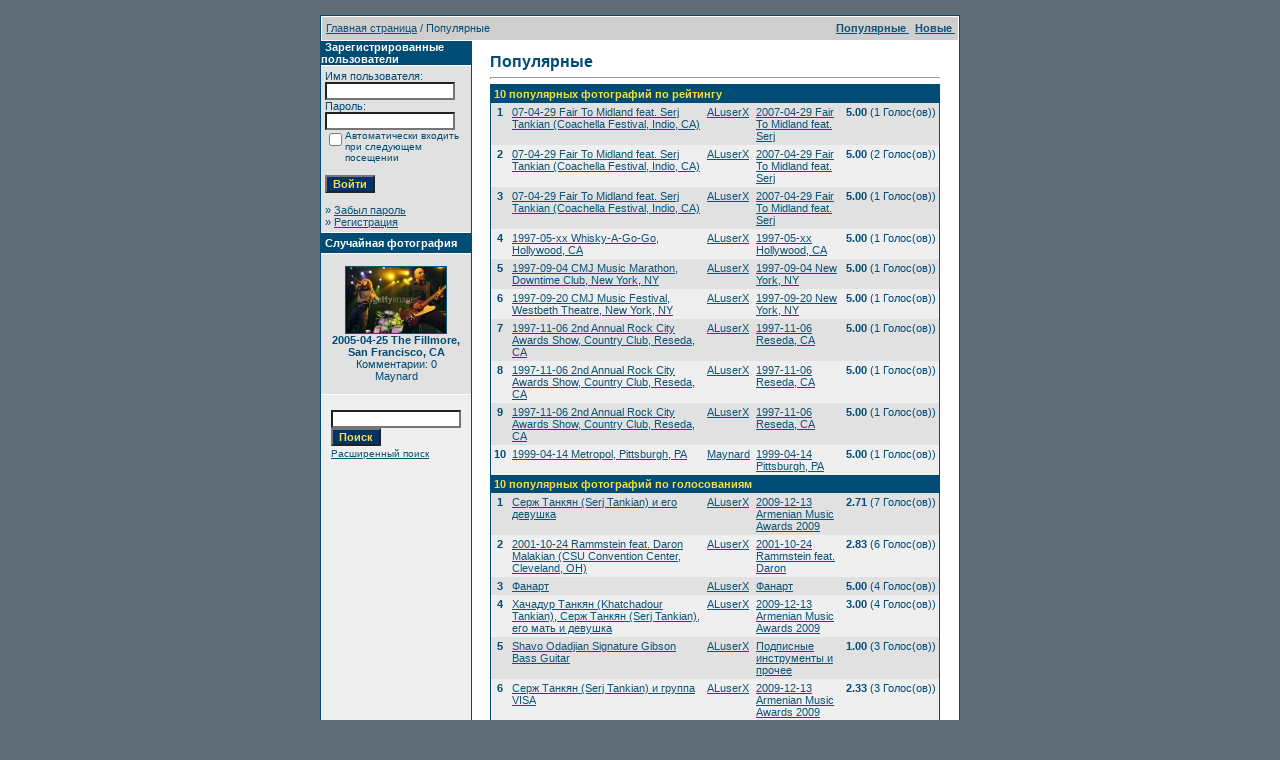

--- FILE ---
content_type: text/html
request_url: http://www.soad.msk.ru/gallery1/top.php?sessionid=r9q2mmdc8ph1aibn1rrf4krv94
body_size: 6392
content:
<!DOCTYPE HTML PUBLIC "-//W3C//DTD HTML 4.01 Transitional//EN">
<html dir="ltr">
<head>
<title>Галерея SoaDpage</title>
<meta http-equiv="content-type" content="text/html; charset=windows-1251">
<link rel="stylesheet" href="./templates/SoaDpage/style.css">
<script language="javascript" type="text/javascript">
<!--
  var captcha_reload_count = 0;
  var captcha_image_url = "./captcha.php?sessionid=43ks2phv0nmc01lscma6ug7i95";
  function new_captcha_image() {
    if (captcha_image_url.indexOf('?') == -1) {
      document.getElementById('captcha_image').src= captcha_image_url+'?c='+captcha_reload_count;
    }
    else {
      document.getElementById('captcha_image').src= captcha_image_url+'&c='+captcha_reload_count;
    }

    document.getElementById('captcha_input').value="";
    document.getElementById('captcha_input').focus();
    captcha_reload_count++;
  }

  function opendetailwindow() {
    window.open('','detailwindow','toolbar=no,scrollbars=yes,resizable=no,width=680,height=480');
  }

  function right(e) {
    if ((document.layers || (document.getElementById && !document.all)) && (e.which == 2 || e.which == 3)) {
      alert("© Copyright by Галерея SoaDpage");
      return false;
    }
    else if (event.button == 2 || event.button == 3) {
      alert("© Copyright by Галерея SoaDpage");
      return false;
    }
    return true;
  }

  if (document.layers){
    document.captureEvents(Event.MOUSEDOWN);
    document.onmousedown = right;
  }
  else if (document.all && !document.getElementById){
    document.onmousedown = right;
  }

  document.oncontextmenu = new Function("alert('© Copyright by Галерея SoaDpage');return false");

// -->
</script>
</head>
<body bgcolor="#5f6c76" text="#0F5475" link="#0F5475" vlink="#0F5475" alink="#0F5475" style="margin:0">
<font size="2">&nbsp;</font> 

<table width="640" border="0" cellspacing="0" cellpadding="0" align="center">

  

  <tr> 

    <td class="bordercolor"> 

      <table width="640" border="0" cellspacing="1" cellpadding="0">

        <tr> 

          <td class="tablebgcolor"> 

            <table width="638" border="0" cellspacing="1" cellpadding="0">

              <tr> 

                <td class="navbar" height="23"> 

                  <table width="636" border="0" cellspacing="0" cellpadding="0">

                    <tr> 

                      <td><IMG height=4 alt="" src="./templates/SoaDpage/images/spacer.gif" width=4 ><span class="clickstream"><a href="./index.php?sessionid=43ks2phv0nmc01lscma6ug7i95" class="clickstream">Главная страница</a>&nbsp;/&nbsp;Популярные </span></td>

                      <td align="right">

						<A href="./top.php?sessionid=43ks2phv0nmc01lscma6ug7i95"><b>Популярные </b></A>&nbsp;

						<A href="./search.php?search_new_images=1&amp;sessionid=43ks2phv0nmc01lscma6ug7i95"><b>Новые </b></A>&nbsp;

					  </td>

                    </tr>

                  </table>

                </td>

              </tr>

            </table>

            <table width="638" border="0" cellspacing="0" cellpadding="0">

              <tr> 

                <td width="150" class="row2" valign="top"> 

                  <table width="150" border="0" cellspacing="0" cellpadding="0">

                    <tr> 

                      <td class="head2" height="20"><img src="./templates/SoaDpage/images/spacer.gif" alt="" width="4" height="4" />Зарегистрированные пользователи</td>

                    </tr>

                    <tr> 

                      <td class="tablebgcolor"><img src="./templates/SoaDpage/images/spacer.gif" alt="" width="1" height="1" /></td>

                    </tr>

                    <tr> 

                      <td align="center" class="row1"><table width="100%" border="0" cellpadding="4" cellspacing="0">
  <tr> 
    <td valign="top" align="left"> 
      <form action="./login.php?sessionid=43ks2phv0nmc01lscma6ug7i95" method="post">
        Имя пользователя:<br />
        <input type="text" size="10" name="user_name" class="logininput" />
        <br />
        Пароль:<br />
        <input type="password" size="10" name="user_password" class="logininput" />
        <br />
        <table border="0" cellspacing="0" cellpadding="0">
          <tr valign="top"> 
            <td><input type="checkbox" name="auto_login" value="1" /></td>
            <td><span class="smalltext">Автоматически входить при следующем посещении</span></td>
          </tr>
        </table>
        <br />
		<input type="submit" value="Войти" class="button" />
      </form>
      &raquo; <a href="./member.php?action=lostpassword&amp;sessionid=43ks2phv0nmc01lscma6ug7i95">Забыл пароль</a><br />
	  &raquo; <a href="./register.php?sessionid=43ks2phv0nmc01lscma6ug7i95">Регистрация</a></td>
  </tr>
</table>
</td>

                    </tr>

                    <tr> 

                      <td class="tablebgcolor"><img src="./templates/SoaDpage/images/spacer.gif" alt="" width="1" height="1" /></td>

                    </tr>

                  </table>

                   

                  <table width="150" border="0" cellspacing="0" cellpadding="0">

                    <tr> 

                      <td class="head2" height="20"> <img src="./templates/SoaDpage/images/spacer.gif" alt="" width="4" height="4" />Случайная фотография</td>

                    </tr>

                    <tr> 

                      <td class="tablebgcolor"><img src="./templates/SoaDpage/images/spacer.gif" alt="" width="1" height="1" /></td>

                    </tr>

                    <tr> 

                      <td align="center" class="row1">

					    <br />

                        <a href="./details.php?image_id=2148&amp;sessionid=43ks2phv0nmc01lscma6ug7i95"><img src="./data/thumbnails/127/image.php-id1931f_image1.jpg" border="1" width="100" height="66" alt="2005-04-25 The Fillmore, San Francisco, CA" /></a><br /><b>2005-04-25 The Fillmore, San Francisco, CA</b><br />
Комментарии: 0<br />Maynard
						<br />

                        <br />

                      </td>

                    </tr>

                    <tr> 

                      <td class="tablebgcolor"><img src="./templates/SoaDpage/images/spacer.gif" alt="" width="1" height="1" /></td>

                    </tr>

                  </table>

                  <P></P>
  <P align="center">
                  <table>
				  <tr> 
				<td align="center" width="100%"> 
            <form method="post" action="./search.php?sessionid=43ks2phv0nmc01lscma6ug7i95">
              <table border="0" cellspacing="0" cellpadding="1">
                <tr> 
                  <td> 
                    <input type="text" name="search_keywords" size="15" class="searchinput" />
                  <br> 
                    <input type="submit" size="30" value="Поиск" class="button" name="submit" />
                  </td>
                </tr>
                <tr valign="top"> 
                  <td colspan="2"><a href="./search.php?sessionid=43ks2phv0nmc01lscma6ug7i95" class="smalltext">Расширенный поиск</a></td>
                </tr>
              </table>
            </form>
          </td></tr></table></P>

                </td>

                <td width="1" class="bordercolor" valign="top"><img src="./templates/SoaDpage/images/spacer.gif" alt="" width="1" height="1" /></td>

                <td width="18" valign="top"><img src="./templates/SoaDpage/images/spacer.gif" alt="" width="18" height="18" /></td>

                <td width="450" valign="top">

				  <br />

                  <span class="title">Популярные </span> 

                  <hr size="1" />

                  <table width="100%" border="0" cellspacing="0" cellpadding="1">

                    <tr> 

                      <td class="bordercolor"> 

                        <table width="100%" border="0" cellpadding="3" cellspacing="0">

                          <tr> 

                            <td class="head1" valign="top" colspan="5">10 популярных фотографий по рейтингу</td>

                          </tr>

                          <tr> 

                            <td valign="top" class="row1" align="center"><b>1</b></td>

                            <td valign="top" class="row1"><a href="./details.php?image_id=3238&amp;sessionid=43ks2phv0nmc01lscma6ug7i95">07-04-29 Fair To Midland feat. Serj Tankian (Coachella Festival, Indio, CA)</a></td>

                            <td valign="top" class="row1"><a href="./member.php?action=showprofile&amp;user_id=2&amp;sessionid=43ks2phv0nmc01lscma6ug7i95">ALuserX</a></td>

                            <td valign="top" class="row1"><a href="./categories.php?cat_id=162&amp;sessionid=43ks2phv0nmc01lscma6ug7i95">2007-04-29 Fair To Midland feat. Serj</a></td>

                            <td valign="top" class="row1" nowrap><b>5.00</b> (1 Голос(ов))</td>

                          </tr>

                          <tr> 

                            <td valign="top" class="row2" align="center"><b>2</b></td>

                            <td valign="top" class="row2"><a href="./details.php?image_id=3242&amp;sessionid=43ks2phv0nmc01lscma6ug7i95">07-04-29 Fair To Midland feat. Serj Tankian (Coachella Festival, Indio, CA)</a></td>

                            <td valign="top" class="row2"><a href="./member.php?action=showprofile&amp;user_id=2&amp;sessionid=43ks2phv0nmc01lscma6ug7i95">ALuserX</a></td>

                            <td valign="top" class="row2"><a href="./categories.php?cat_id=162&amp;sessionid=43ks2phv0nmc01lscma6ug7i95">2007-04-29 Fair To Midland feat. Serj</a></td>

                            <td valign="top" class="row2" nowrap><b>5.00</b> (2 Голос(ов))</td>

                          </tr>

                          <tr> 

                            <td valign="top" class="row1" align="center"><b>3</b></td>

                            <td valign="top" class="row1"><a href="./details.php?image_id=3234&amp;sessionid=43ks2phv0nmc01lscma6ug7i95">07-04-29 Fair To Midland feat. Serj Tankian (Coachella Festival, Indio, CA)</a></td>

                            <td valign="top" class="row1"><a href="./member.php?action=showprofile&amp;user_id=2&amp;sessionid=43ks2phv0nmc01lscma6ug7i95">ALuserX</a></td>

                            <td valign="top" class="row1"><a href="./categories.php?cat_id=162&amp;sessionid=43ks2phv0nmc01lscma6ug7i95">2007-04-29 Fair To Midland feat. Serj</a></td>

                            <td valign="top" class="row1" nowrap><b>5.00</b> (1 Голос(ов))</td>

                          </tr>

                          <tr> 

                            <td valign="top" class="row2" align="center"><b>4</b></td>

                            <td valign="top" class="row2"><a href="./details.php?image_id=940&amp;sessionid=43ks2phv0nmc01lscma6ug7i95">1997-05-xx Whisky-A-Go-Go, Hollywood, CA</a></td>

                            <td valign="top" class="row2"><a href="./member.php?action=showprofile&amp;user_id=2&amp;sessionid=43ks2phv0nmc01lscma6ug7i95">ALuserX</a></td>

                            <td valign="top" class="row2"><a href="./categories.php?cat_id=68&amp;sessionid=43ks2phv0nmc01lscma6ug7i95">1997-05-xx Hollywood, CA</a></td>

                            <td valign="top" class="row2" nowrap><b>5.00</b> (1 Голос(ов))</td>

                          </tr>

                          <tr> 

                            <td valign="top" class="row1" align="center"><b>5</b></td>

                            <td valign="top" class="row1"><a href="./details.php?image_id=941&amp;sessionid=43ks2phv0nmc01lscma6ug7i95">1997-09-04 CMJ Music Marathon, Downtime Club, New York, NY</a></td>

                            <td valign="top" class="row1"><a href="./member.php?action=showprofile&amp;user_id=2&amp;sessionid=43ks2phv0nmc01lscma6ug7i95">ALuserX</a></td>

                            <td valign="top" class="row1"><a href="./categories.php?cat_id=69&amp;sessionid=43ks2phv0nmc01lscma6ug7i95">1997-09-04 New York, NY</a></td>

                            <td valign="top" class="row1" nowrap><b>5.00</b> (1 Голос(ов))</td>

                          </tr>

                          <tr> 

                            <td valign="top" class="row2" align="center"><b>6</b></td>

                            <td valign="top" class="row2"><a href="./details.php?image_id=946&amp;sessionid=43ks2phv0nmc01lscma6ug7i95">1997-09-20 CMJ Music Festival, Westbeth Theatre, New York, NY</a></td>

                            <td valign="top" class="row2"><a href="./member.php?action=showprofile&amp;user_id=2&amp;sessionid=43ks2phv0nmc01lscma6ug7i95">ALuserX</a></td>

                            <td valign="top" class="row2"><a href="./categories.php?cat_id=70&amp;sessionid=43ks2phv0nmc01lscma6ug7i95">1997-09-20 New York, NY</a></td>

                            <td valign="top" class="row2" nowrap><b>5.00</b> (1 Голос(ов))</td>

                          </tr>

                          <tr> 

                            <td valign="top" class="row1" align="center"><b>7</b></td>

                            <td valign="top" class="row1"><a href="./details.php?image_id=948&amp;sessionid=43ks2phv0nmc01lscma6ug7i95">1997-11-06 2nd Annual Rock City Awards Show, Country Club, Reseda, CA</a></td>

                            <td valign="top" class="row1"><a href="./member.php?action=showprofile&amp;user_id=2&amp;sessionid=43ks2phv0nmc01lscma6ug7i95">ALuserX</a></td>

                            <td valign="top" class="row1"><a href="./categories.php?cat_id=76&amp;sessionid=43ks2phv0nmc01lscma6ug7i95">1997-11-06 Reseda, CA</a></td>

                            <td valign="top" class="row1" nowrap><b>5.00</b> (1 Голос(ов))</td>

                          </tr>

                          <tr> 

                            <td valign="top" class="row2" align="center"><b>8</b></td>

                            <td valign="top" class="row2"><a href="./details.php?image_id=949&amp;sessionid=43ks2phv0nmc01lscma6ug7i95">1997-11-06 2nd Annual Rock City Awards Show, Country Club, Reseda, CA</a></td>

                            <td valign="top" class="row2"><a href="./member.php?action=showprofile&amp;user_id=2&amp;sessionid=43ks2phv0nmc01lscma6ug7i95">ALuserX</a></td>

                            <td valign="top" class="row2"><a href="./categories.php?cat_id=76&amp;sessionid=43ks2phv0nmc01lscma6ug7i95">1997-11-06 Reseda, CA</a></td>

                            <td valign="top" class="row2" nowrap><b>5.00</b> (1 Голос(ов))</td>

                          </tr>

                          <tr> 

                            <td valign="top" class="row1" align="center"><b>9</b></td>

                            <td valign="top" class="row1"><a href="./details.php?image_id=947&amp;sessionid=43ks2phv0nmc01lscma6ug7i95">1997-11-06 2nd Annual Rock City Awards Show, Country Club, Reseda, CA</a></td>

                            <td valign="top" class="row1"><a href="./member.php?action=showprofile&amp;user_id=2&amp;sessionid=43ks2phv0nmc01lscma6ug7i95">ALuserX</a></td>

                            <td valign="top" class="row1"><a href="./categories.php?cat_id=76&amp;sessionid=43ks2phv0nmc01lscma6ug7i95">1997-11-06 Reseda, CA</a></td>

                            <td valign="top" class="row1" nowrap><b>5.00</b> (1 Голос(ов))</td>

                          </tr>

                          <tr> 

                            <td valign="top" class="row2" align="center"><b>10</b></td>

                            <td valign="top" class="row2"><a href="./details.php?image_id=732&amp;sessionid=43ks2phv0nmc01lscma6ug7i95">1999-04-14 Metropol, Pittsburgh, PA</a></td>

                            <td valign="top" class="row2"><a href="./member.php?action=showprofile&amp;user_id=1&amp;sessionid=43ks2phv0nmc01lscma6ug7i95">Maynard</a></td>

                            <td valign="top" class="row2"><a href="./categories.php?cat_id=23&amp;sessionid=43ks2phv0nmc01lscma6ug7i95">1999-04-14 Pittsburgh, PA</a></td>

                            <td valign="top" class="row2" nowrap><b>5.00</b> (1 Голос(ов))</td>

                          </tr>

                          <tr> 

                            <td class="head1" valign="top" colspan="5">10 популярных фотографий по голосованиям</td>

                          </tr>

                          <tr> 

                            <td valign="top" class="row1" align="center"><b>1</b></td>

                            <td valign="top" class="row1"><a href="./details.php?image_id=3697&amp;sessionid=43ks2phv0nmc01lscma6ug7i95">Серж Танкян (Serj Tankian) и его девушка</a></td>

                            <td valign="top" class="row1"><a href="./member.php?action=showprofile&amp;user_id=2&amp;sessionid=43ks2phv0nmc01lscma6ug7i95">ALuserX</a></td>

                            <td valign="top" class="row1"><a href="./categories.php?cat_id=176&amp;sessionid=43ks2phv0nmc01lscma6ug7i95">2009-12-13 Armenian Music Awards 2009</a></td>

                            <td valign="top" class="row1" nowrap><b>2.71</b> (7 Голос(ов))</td>

                          </tr>

                          <tr> 

                            <td valign="top" class="row2" align="center"><b>2</b></td>

                            <td valign="top" class="row2"><a href="./details.php?image_id=918&amp;sessionid=43ks2phv0nmc01lscma6ug7i95">2001-10-24 Rammstein feat. Daron Malakian (CSU Convention Center, Cleveland, OH)</a></td>

                            <td valign="top" class="row2"><a href="./member.php?action=showprofile&amp;user_id=2&amp;sessionid=43ks2phv0nmc01lscma6ug7i95">ALuserX</a></td>

                            <td valign="top" class="row2"><a href="./categories.php?cat_id=58&amp;sessionid=43ks2phv0nmc01lscma6ug7i95">2001-10-24 Rammstein feat. Daron</a></td>

                            <td valign="top" class="row2" nowrap><b>2.83</b> (6 Голос(ов))</td>

                          </tr>

                          <tr> 

                            <td valign="top" class="row1" align="center"><b>3</b></td>

                            <td valign="top" class="row1"><a href="./details.php?image_id=793&amp;sessionid=43ks2phv0nmc01lscma6ug7i95">Фанарт</a></td>

                            <td valign="top" class="row1"><a href="./member.php?action=showprofile&amp;user_id=2&amp;sessionid=43ks2phv0nmc01lscma6ug7i95">ALuserX</a></td>

                            <td valign="top" class="row1"><a href="./categories.php?cat_id=35&amp;sessionid=43ks2phv0nmc01lscma6ug7i95">Фанарт</a></td>

                            <td valign="top" class="row1" nowrap><b>5.00</b> (4 Голос(ов))</td>

                          </tr>

                          <tr> 

                            <td valign="top" class="row2" align="center"><b>4</b></td>

                            <td valign="top" class="row2"><a href="./details.php?image_id=3694&amp;sessionid=43ks2phv0nmc01lscma6ug7i95">Хачадур Танкян (Khatchadour Tankian), Серж Танкян (Serj Tankian), его мать и девушка</a></td>

                            <td valign="top" class="row2"><a href="./member.php?action=showprofile&amp;user_id=2&amp;sessionid=43ks2phv0nmc01lscma6ug7i95">ALuserX</a></td>

                            <td valign="top" class="row2"><a href="./categories.php?cat_id=176&amp;sessionid=43ks2phv0nmc01lscma6ug7i95">2009-12-13 Armenian Music Awards 2009</a></td>

                            <td valign="top" class="row2" nowrap><b>3.00</b> (4 Голос(ов))</td>

                          </tr>

                          <tr> 

                            <td valign="top" class="row1" align="center"><b>5</b></td>

                            <td valign="top" class="row1"><a href="./details.php?image_id=3868&amp;sessionid=43ks2phv0nmc01lscma6ug7i95">Shavo Odadjian Signature Gibson Bass Guitar</a></td>

                            <td valign="top" class="row1"><a href="./member.php?action=showprofile&amp;user_id=2&amp;sessionid=43ks2phv0nmc01lscma6ug7i95">ALuserX</a></td>

                            <td valign="top" class="row1"><a href="./categories.php?cat_id=191&amp;sessionid=43ks2phv0nmc01lscma6ug7i95">Подписные инструменты и прочее</a></td>

                            <td valign="top" class="row1" nowrap><b>1.00</b> (3 Голос(ов))</td>

                          </tr>

                          <tr> 

                            <td valign="top" class="row2" align="center"><b>6</b></td>

                            <td valign="top" class="row2"><a href="./details.php?image_id=3691&amp;sessionid=43ks2phv0nmc01lscma6ug7i95">Серж Танкян (Serj Tankian) и группа VISA</a></td>

                            <td valign="top" class="row2"><a href="./member.php?action=showprofile&amp;user_id=2&amp;sessionid=43ks2phv0nmc01lscma6ug7i95">ALuserX</a></td>

                            <td valign="top" class="row2"><a href="./categories.php?cat_id=176&amp;sessionid=43ks2phv0nmc01lscma6ug7i95">2009-12-13 Armenian Music Awards 2009</a></td>

                            <td valign="top" class="row2" nowrap><b>2.33</b> (3 Голос(ов))</td>

                          </tr>

                          <tr> 

                            <td valign="top" class="row1" align="center"><b>7</b></td>

                            <td valign="top" class="row1"><a href="./details.php?image_id=3695&amp;sessionid=43ks2phv0nmc01lscma6ug7i95">Хачадур Танкян (Khatchadour Tankian), Серж Танкян (Serj Tankian) и его девушка</a></td>

                            <td valign="top" class="row1"><a href="./member.php?action=showprofile&amp;user_id=2&amp;sessionid=43ks2phv0nmc01lscma6ug7i95">ALuserX</a></td>

                            <td valign="top" class="row1"><a href="./categories.php?cat_id=176&amp;sessionid=43ks2phv0nmc01lscma6ug7i95">2009-12-13 Armenian Music Awards 2009</a></td>

                            <td valign="top" class="row1" nowrap><b>1.00</b> (3 Голос(ов))</td>

                          </tr>

                          <tr> 

                            <td valign="top" class="row2" align="center"><b>8</b></td>

                            <td valign="top" class="row2"><a href="./details.php?image_id=3242&amp;sessionid=43ks2phv0nmc01lscma6ug7i95">07-04-29 Fair To Midland feat. Serj Tankian (Coachella Festival, Indio, CA)</a></td>

                            <td valign="top" class="row2"><a href="./member.php?action=showprofile&amp;user_id=2&amp;sessionid=43ks2phv0nmc01lscma6ug7i95">ALuserX</a></td>

                            <td valign="top" class="row2"><a href="./categories.php?cat_id=162&amp;sessionid=43ks2phv0nmc01lscma6ug7i95">2007-04-29 Fair To Midland feat. Serj</a></td>

                            <td valign="top" class="row2" nowrap><b>5.00</b> (2 Голос(ов))</td>

                          </tr>

                          <tr> 

                            <td valign="top" class="row1" align="center"><b>9</b></td>

                            <td valign="top" class="row1"><a href="./details.php?image_id=920&amp;sessionid=43ks2phv0nmc01lscma6ug7i95">2001-10-24 Rammstein feat. Daron Malakian (CSU Convention Center, Cleveland, OH)</a></td>

                            <td valign="top" class="row1"><a href="./member.php?action=showprofile&amp;user_id=2&amp;sessionid=43ks2phv0nmc01lscma6ug7i95">ALuserX</a></td>

                            <td valign="top" class="row1"><a href="./categories.php?cat_id=58&amp;sessionid=43ks2phv0nmc01lscma6ug7i95">2001-10-24 Rammstein feat. Daron</a></td>

                            <td valign="top" class="row1" nowrap><b>4.50</b> (2 Голос(ов))</td>

                          </tr>

                          <tr> 

                            <td valign="top" class="row2" align="center"><b>10</b></td>

                            <td valign="top" class="row2"><a href="./details.php?image_id=922&amp;sessionid=43ks2phv0nmc01lscma6ug7i95">2001-10-24 Rammstein feat. Daron Malakian (CSU Convention Center, Cleveland, OH)</a></td>

                            <td valign="top" class="row2"><a href="./member.php?action=showprofile&amp;user_id=2&amp;sessionid=43ks2phv0nmc01lscma6ug7i95">ALuserX</a></td>

                            <td valign="top" class="row2"><a href="./categories.php?cat_id=58&amp;sessionid=43ks2phv0nmc01lscma6ug7i95">2001-10-24 Rammstein feat. Daron</a></td>

                            <td valign="top" class="row2" nowrap><b>5.00</b> (2 Голос(ов))</td>

                          </tr>

                          <tr> 

                            <td class="head1" valign="top" colspan="5">10 популярных фотографий по просмотру</td>

                          </tr>

                          <tr> 

                            <td valign="top" class="row1" align="center"><b>1</b></td>

                            <td valign="top" class="row1"><a href="./details.php?image_id=4006&amp;sessionid=43ks2phv0nmc01lscma6ug7i95">Медиаторы SoaD 2011</a></td>

                            <td valign="top" class="row1"><a href="./member.php?action=showprofile&amp;user_id=2&amp;sessionid=43ks2phv0nmc01lscma6ug7i95">ALuserX</a></td>

                            <td valign="top" class="row1"><a href="./categories.php?cat_id=191&amp;sessionid=43ks2phv0nmc01lscma6ug7i95">Подписные инструменты и прочее</a></td>

                            <td valign="top" class="row1" nowrap><b>261766</b></td>

                          </tr>

                          <tr> 

                            <td valign="top" class="row2" align="center"><b>2</b></td>

                            <td valign="top" class="row2"><a href="./details.php?image_id=2508&amp;sessionid=43ks2phv0nmc01lscma6ug7i95">2006-11-02 Screamers Press Conference, American Film Market</a></td>

                            <td valign="top" class="row2"><a href="./member.php?action=showprofile&amp;user_id=2&amp;sessionid=43ks2phv0nmc01lscma6ug7i95">ALuserX</a></td>

                            <td valign="top" class="row2"><a href="./categories.php?cat_id=140&amp;sessionid=43ks2phv0nmc01lscma6ug7i95">2006-11-02 AFM</a></td>

                            <td valign="top" class="row2" nowrap><b>185062</b></td>

                          </tr>

                          <tr> 

                            <td valign="top" class="row1" align="center"><b>3</b></td>

                            <td valign="top" class="row1"><a href="./details.php?image_id=2436&amp;sessionid=43ks2phv0nmc01lscma6ug7i95">2006-11-02 Screamers Press Conference, American Film Market</a></td>

                            <td valign="top" class="row1"><a href="./member.php?action=showprofile&amp;user_id=2&amp;sessionid=43ks2phv0nmc01lscma6ug7i95">ALuserX</a></td>

                            <td valign="top" class="row1"><a href="./categories.php?cat_id=140&amp;sessionid=43ks2phv0nmc01lscma6ug7i95">2006-11-02 AFM</a></td>

                            <td valign="top" class="row1" nowrap><b>127179</b></td>

                          </tr>

                          <tr> 

                            <td valign="top" class="row2" align="center"><b>4</b></td>

                            <td valign="top" class="row2"><a href="./details.php?image_id=2473&amp;sessionid=43ks2phv0nmc01lscma6ug7i95">2006-11-02 Screamers Press Conference, American Film Market</a></td>

                            <td valign="top" class="row2"><a href="./member.php?action=showprofile&amp;user_id=2&amp;sessionid=43ks2phv0nmc01lscma6ug7i95">ALuserX</a></td>

                            <td valign="top" class="row2"><a href="./categories.php?cat_id=140&amp;sessionid=43ks2phv0nmc01lscma6ug7i95">2006-11-02 AFM</a></td>

                            <td valign="top" class="row2" nowrap><b>113919</b></td>

                          </tr>

                          <tr> 

                            <td valign="top" class="row1" align="center"><b>5</b></td>

                            <td valign="top" class="row1"><a href="./details.php?image_id=3936&amp;sessionid=43ks2phv0nmc01lscma6ug7i95">Дарон Малакян (Daron Malakian) хлопает в ладоши в клипе &quot;Fucking&quot;</a></td>

                            <td valign="top" class="row1"><a href="./member.php?action=showprofile&amp;user_id=2&amp;sessionid=43ks2phv0nmc01lscma6ug7i95">ALuserX</a></td>

                            <td valign="top" class="row1"><a href="./categories.php?cat_id=171&amp;sessionid=43ks2phv0nmc01lscma6ug7i95">Scars On Broadway</a></td>

                            <td valign="top" class="row1" nowrap><b>108245</b></td>

                          </tr>

                          <tr> 

                            <td valign="top" class="row2" align="center"><b>6</b></td>

                            <td valign="top" class="row2"><a href="./details.php?image_id=3694&amp;sessionid=43ks2phv0nmc01lscma6ug7i95">Хачадур Танкян (Khatchadour Tankian), Серж Танкян (Serj Tankian), его мать и девушка</a></td>

                            <td valign="top" class="row2"><a href="./member.php?action=showprofile&amp;user_id=2&amp;sessionid=43ks2phv0nmc01lscma6ug7i95">ALuserX</a></td>

                            <td valign="top" class="row2"><a href="./categories.php?cat_id=176&amp;sessionid=43ks2phv0nmc01lscma6ug7i95">2009-12-13 Armenian Music Awards 2009</a></td>

                            <td valign="top" class="row2" nowrap><b>107724</b></td>

                          </tr>

                          <tr> 

                            <td valign="top" class="row1" align="center"><b>7</b></td>

                            <td valign="top" class="row1"><a href="./details.php?image_id=2493&amp;sessionid=43ks2phv0nmc01lscma6ug7i95">2006-11-02 Screamers Press Conference, American Film Market</a></td>

                            <td valign="top" class="row1"><a href="./member.php?action=showprofile&amp;user_id=2&amp;sessionid=43ks2phv0nmc01lscma6ug7i95">ALuserX</a></td>

                            <td valign="top" class="row1"><a href="./categories.php?cat_id=140&amp;sessionid=43ks2phv0nmc01lscma6ug7i95">2006-11-02 AFM</a></td>

                            <td valign="top" class="row1" nowrap><b>106134</b></td>

                          </tr>

                          <tr> 

                            <td valign="top" class="row2" align="center"><b>8</b></td>

                            <td valign="top" class="row2"><a href="./details.php?image_id=2507&amp;sessionid=43ks2phv0nmc01lscma6ug7i95">2006-11-02 Screamers Press Conference, American Film Market</a></td>

                            <td valign="top" class="row2"><a href="./member.php?action=showprofile&amp;user_id=2&amp;sessionid=43ks2phv0nmc01lscma6ug7i95">ALuserX</a></td>

                            <td valign="top" class="row2"><a href="./categories.php?cat_id=140&amp;sessionid=43ks2phv0nmc01lscma6ug7i95">2006-11-02 AFM</a></td>

                            <td valign="top" class="row2" nowrap><b>102650</b></td>

                          </tr>

                          <tr> 

                            <td valign="top" class="row1" align="center"><b>9</b></td>

                            <td valign="top" class="row1"><a href="./details.php?image_id=4005&amp;sessionid=43ks2phv0nmc01lscma6ug7i95">Медиаторы SoaD 2011</a></td>

                            <td valign="top" class="row1"><a href="./member.php?action=showprofile&amp;user_id=2&amp;sessionid=43ks2phv0nmc01lscma6ug7i95">ALuserX</a></td>

                            <td valign="top" class="row1"><a href="./categories.php?cat_id=191&amp;sessionid=43ks2phv0nmc01lscma6ug7i95">Подписные инструменты и прочее</a></td>

                            <td valign="top" class="row1" nowrap><b>94071</b></td>

                          </tr>

                          <tr> 

                            <td valign="top" class="row2" align="center"><b>10</b></td>

                            <td valign="top" class="row2"><a href="./details.php?image_id=920&amp;sessionid=43ks2phv0nmc01lscma6ug7i95">2001-10-24 Rammstein feat. Daron Malakian (CSU Convention Center, Cleveland, OH)</a></td>

                            <td valign="top" class="row2"><a href="./member.php?action=showprofile&amp;user_id=2&amp;sessionid=43ks2phv0nmc01lscma6ug7i95">ALuserX</a></td>

                            <td valign="top" class="row2"><a href="./categories.php?cat_id=58&amp;sessionid=43ks2phv0nmc01lscma6ug7i95">2001-10-24 Rammstein feat. Daron</a></td>

                            <td valign="top" class="row2" nowrap><b>90809</b></td>

                          </tr>

                          <tr> 

                            <td class="head1" valign="top" colspan="5">10 популярных фотографий по скачиваниям</td>

                          </tr>

                          <tr> 

                            <td valign="top" class="row1" align="center"><b>1</b></td>

                            <td valign="top" class="row1"><a href="./details.php?image_id=1163&amp;sessionid=43ks2phv0nmc01lscma6ug7i95">Wallpaper 1280x1024</a></td>

                            <td valign="top" class="row1"><a href="./member.php?action=showprofile&amp;user_id=2&amp;sessionid=43ks2phv0nmc01lscma6ug7i95">ALuserX</a></td>

                            <td valign="top" class="row1"><a href="./categories.php?cat_id=66&amp;sessionid=43ks2phv0nmc01lscma6ug7i95">Обои</a></td>

                            <td valign="top" class="row1" nowrap><b>65</b></td>

                          </tr>

                          <tr> 

                            <td valign="top" class="row2" align="center"><b>2</b></td>

                            <td valign="top" class="row2"><a href="./details.php?image_id=858&amp;sessionid=43ks2phv0nmc01lscma6ug7i95">Плакаты</a></td>

                            <td valign="top" class="row2"><a href="./member.php?action=showprofile&amp;user_id=2&amp;sessionid=43ks2phv0nmc01lscma6ug7i95">ALuserX</a></td>

                            <td valign="top" class="row2"><a href="./categories.php?cat_id=42&amp;sessionid=43ks2phv0nmc01lscma6ug7i95">Плакаты</a></td>

                            <td valign="top" class="row2" nowrap><b>16</b></td>

                          </tr>

                          <tr> 

                            <td valign="top" class="row1" align="center"><b>3</b></td>

                            <td valign="top" class="row1"><a href="./details.php?image_id=79&amp;sessionid=43ks2phv0nmc01lscma6ug7i95">SOAD</a></td>

                            <td valign="top" class="row1"><a href="./member.php?action=showprofile&amp;user_id=1&amp;sessionid=43ks2phv0nmc01lscma6ug7i95">Maynard</a></td>

                            <td valign="top" class="row1"><a href="./categories.php?cat_id=5&amp;sessionid=43ks2phv0nmc01lscma6ug7i95">System Of A Down</a></td>

                            <td valign="top" class="row1" nowrap><b>15</b></td>

                          </tr>

                          <tr> 

                            <td valign="top" class="row2" align="center"><b>4</b></td>

                            <td valign="top" class="row2"><a href="./details.php?image_id=77&amp;sessionid=43ks2phv0nmc01lscma6ug7i95">SOAD</a></td>

                            <td valign="top" class="row2"><a href="./member.php?action=showprofile&amp;user_id=1&amp;sessionid=43ks2phv0nmc01lscma6ug7i95">Maynard</a></td>

                            <td valign="top" class="row2"><a href="./categories.php?cat_id=5&amp;sessionid=43ks2phv0nmc01lscma6ug7i95">System Of A Down</a></td>

                            <td valign="top" class="row2" nowrap><b>14</b></td>

                          </tr>

                          <tr> 

                            <td valign="top" class="row1" align="center"><b>5</b></td>

                            <td valign="top" class="row1"><a href="./details.php?image_id=221&amp;sessionid=43ks2phv0nmc01lscma6ug7i95">Серж</a></td>

                            <td valign="top" class="row1"><a href="./member.php?action=showprofile&amp;user_id=1&amp;sessionid=43ks2phv0nmc01lscma6ug7i95">Maynard</a></td>

                            <td valign="top" class="row1"><a href="./categories.php?cat_id=1&amp;sessionid=43ks2phv0nmc01lscma6ug7i95">Серж Танкян</a></td>

                            <td valign="top" class="row1" nowrap><b>14</b></td>

                          </tr>

                          <tr> 

                            <td valign="top" class="row2" align="center"><b>6</b></td>

                            <td valign="top" class="row2"><a href="./details.php?image_id=796&amp;sessionid=43ks2phv0nmc01lscma6ug7i95">Фотографии группы</a></td>

                            <td valign="top" class="row2"><a href="./member.php?action=showprofile&amp;user_id=2&amp;sessionid=43ks2phv0nmc01lscma6ug7i95">ALuserX</a></td>

                            <td valign="top" class="row2"><a href="./categories.php?cat_id=5&amp;sessionid=43ks2phv0nmc01lscma6ug7i95">System Of A Down</a></td>

                            <td valign="top" class="row2" nowrap><b>14</b></td>

                          </tr>

                          <tr> 

                            <td valign="top" class="row1" align="center"><b>7</b></td>

                            <td valign="top" class="row1"><a href="./details.php?image_id=55&amp;sessionid=43ks2phv0nmc01lscma6ug7i95">Серж</a></td>

                            <td valign="top" class="row1"><a href="./member.php?action=showprofile&amp;user_id=1&amp;sessionid=43ks2phv0nmc01lscma6ug7i95">Maynard</a></td>

                            <td valign="top" class="row1"><a href="./categories.php?cat_id=1&amp;sessionid=43ks2phv0nmc01lscma6ug7i95">Серж Танкян</a></td>

                            <td valign="top" class="row1" nowrap><b>13</b></td>

                          </tr>

                          <tr> 

                            <td valign="top" class="row2" align="center"><b>8</b></td>

                            <td valign="top" class="row2"><a href="./details.php?image_id=3391&amp;sessionid=43ks2phv0nmc01lscma6ug7i95">Серж Танкян</a></td>

                            <td valign="top" class="row2"><a href="./member.php?action=showprofile&amp;user_id=91&amp;sessionid=43ks2phv0nmc01lscma6ug7i95">Kreisler</a></td>

                            <td valign="top" class="row2"><a href="./categories.php?cat_id=1&amp;sessionid=43ks2phv0nmc01lscma6ug7i95">Серж Танкян</a></td>

                            <td valign="top" class="row2" nowrap><b>12</b></td>

                          </tr>

                          <tr> 

                            <td valign="top" class="row1" align="center"><b>9</b></td>

                            <td valign="top" class="row1"><a href="./details.php?image_id=3803&amp;sessionid=43ks2phv0nmc01lscma6ug7i95">NME Magazine RUS - 13 Января 2003</a></td>

                            <td valign="top" class="row1"><a href="./member.php?action=showprofile&amp;user_id=2&amp;sessionid=43ks2phv0nmc01lscma6ug7i95">ALuserX</a></td>

                            <td valign="top" class="row1"><a href="./categories.php?cat_id=37&amp;sessionid=43ks2phv0nmc01lscma6ug7i95">Статьи</a></td>

                            <td valign="top" class="row1" nowrap><b>11</b></td>

                          </tr>

                          <tr> 

                            <td valign="top" class="row2" align="center"><b>10</b></td>

                            <td valign="top" class="row2"><a href="./details.php?image_id=3811&amp;sessionid=43ks2phv0nmc01lscma6ug7i95">NME Magazine RUS - 4 ноября 2002</a></td>

                            <td valign="top" class="row2"><a href="./member.php?action=showprofile&amp;user_id=2&amp;sessionid=43ks2phv0nmc01lscma6ug7i95">ALuserX</a></td>

                            <td valign="top" class="row2"><a href="./categories.php?cat_id=37&amp;sessionid=43ks2phv0nmc01lscma6ug7i95">Статьи</a></td>

                            <td valign="top" class="row2" nowrap><b>11</b></td>

                          </tr>

                        </table>

                      </td>

                    </tr>

                  </table>

                  <p>&nbsp;</p>

                </td>

                <td width="19" valign="top"><img src="./templates/SoaDpage/images/spacer.gif" alt="" width="19" height="19" /></td>

              </tr>

            </table>

          </td>

        </tr>

      </table>

    </td>

  </tr>

  <tr> 

    <td> 

      <table width="640" border="0" cellspacing="0" cellpadding="0" class="tablebottom">

        <tr> 

          <td width="6"><img src="./templates/SoaDpage/images/footer_left.gif" width="6" height="19" alt="" /></td>

          <td width="405">&nbsp;</td>

          <td width="225">&nbsp;</td>

          <td width="6"><img src="./templates/SoaDpage/images/footer_right.gif" width="6" height="19" alt="" /></td>

        </tr>

      </table>

    </td>

  </tr>

</table>

<!--
    Bitte beachten Sie, dass der folgende Copyrighthinweis
    auf JEDER Seite die von 4images ausgegeben wird sichtbar 
    sein MUSS. Schriftart, Farbe etc. dьrfen an die eigene 
    Website angepasst werden, der Hinweis darf aber unter 
    KEINEN Umstдnden entfernt oder unsichtbar gemacht werden.
    Auch muss der Hyperlink zu http://www.4homepages.de intakt 
    bleiben. Diese Bedingung ist Bestandteil der Lizenz dieser 
    Software. Lesen Sie die Lizenz.txt Datei fьr weitere 
    Informationen.
	
    Please note that the following copyright notice
    MUST be displayed on each and every page output
    by 4images. You may alter the font, colour etc. but
    you CANNOT remove it, nor change it so that it be,
    to all intents and purposes, invisible. The hyperlink 
    http://www.4homepages.de must also remain intact. 
    These conditions are part of the licence this software 
    is released under. See the Licence.txt file for 
    more information.
// -->
<center>
<script src="./templates/SoaDpage/resize.js" type="text/javascript"></script>
&nbsp;
<a href="http://www.soad.msk.ru"><img src="http://soad.msk.ru/banners/88x31/soad_b.gif" width=88 height=31 border=0 alt="www.SoaD.msk.ru - всё о System of a Down"></a>  
 

														<!--begin of Rambler's Top100 code -->
														<a href="http://top100.rambler.ru/top100/">
														<img src="http://counter.rambler.ru/top100.cnt?854742" alt="" width=2 height=0 border=0></a>
														<!--end of Top100 code-->
														
											
																			
																				<!--Rating@Mail.ru COUNTER-->
																				<script language="JavaScript" type="text/javascript">
																				<!--
																				d=document;var a='';a+=';r='+escape(d.referrer)
																				js=10
																				//-->
																				</script>
																				<script language="JavaScript1.1" type="text/javascript">
																				<!--
																				a+=';j='+navigator.javaEnabled()
																				js=11
																				//-->
																				</script>
																				<script language="JavaScript1.2" type="text/javascript">
																				<!--
																				s=screen;a+=';s='+s.width+'*'+s.height
																				a+=';d='+(s.colorDepth?s.colorDepth:s.pixelDepth)
																				js=12
																				//-->
																				</script>
																				<script language="JavaScript1.3" type="text/javascript">
																				<!--
																				js=13
																				//-->
																				</script>
																				<script language="JavaScript" type="text/javascript">
																				<!--
																				d.write('<a href="http://top.mail.ru/jump?from=699719"'+
																				' target=_top><img src="http://top.list.ru/counter'+
																				'?id=699719;t=59;js='+js+a+';rand='+Math.random()+
																				'" alt="Рейтинг@Mail.ru"'+' border="0" height="31" width="88"/><\/a>')
																				if(11<js)d.write('<'+'!-- ')
																				//-->
																				</script>
																				<noscript>
																				<a target=_top href="javascript:if(confirm('http://top.mail.ru/jump?from=699719'))window.location='http://top.mail.ru/jump?from=699719'">
																				<img src="../top.list.ru/counter-js=na;id=699719;t=59.gif" border="0" height="31" width="88" alt="Рейтинг@Mail.ru"/></a>
																				</noscript>
																				<script language="JavaScript" type="text/javascript">
																				<!--
																				if(11<js)d.write('--'+'>')
																				//-->
																				</script>
																				<!--/COUNTER-->



																				<!--begin of Top100 logo-->
																				<a href="http://top100.rambler.ru/top100/">
																				<img src="http://top100-images.rambler.ru/top100/banner-88x31-rambler-red2.gif" 
																				alt="Rambler's Top100" width="88" height="31" border="0"></a>
																				<!--end of Top100 logo -->



																				<!--WarLog-->
																				<!--
																				<script type="text/javascript" language="javascript">
																				-->
																				<!--
																				Nnv=navigator;Nna=Nnv.appName;Nd=document;Nd.cookie="b=b";Nc=0;if(Nd.cookie)Nc=1;
																				Nn=(Nna.substring(0,2)=="Mi")?0:1;Ns=screen;Npx=(Nn==0)?Ns.colorDepth:Ns.pixelDepth;
																				str='<img src="http://warlog.info:8081/11503;'+Ns.width+'x'+Ns.height+';'+Npx+';'+Nc+';';
																				str=str+escape(Nd.referrer)+';'+Math.random()+'" width="88" height="31" border="0">';
																				document.write('<a href="http://warlog.info/cgi-bin/cshow" target="_blank">'+str+'<\/a>');
																				//-->
																				<!--
																				</script>
																				<noscript>
																				<a href="http://warlog.info/cgi-bin/cshow" target="_blank">
																				<img src="http://warlog.info:8081/11503;0x0;0;0;-;0" width="88" height="31" border="0" alt=""></a>
																				</noscript>
																				-->
																				<!--WarLog-->



																				<!--LiveInternet counter--><script type="text/javascript"><!--
																				document.write("<a href='http://www.liveinternet.ru/click' "+
																				"target=_blank><img src='http://counter.yadro.ru/hit?t21.6;r"+
																				escape(document.referrer)+((typeof(screen)=="undefined")?"":
																				";s"+screen.width+"*"+screen.height+"*"+(screen.colorDepth?
																				screen.colorDepth:screen.pixelDepth))+";u"+escape(document.URL)+
																				";"+Math.random()+
																				"' alt='' title='LiveInternet: показано число просмотров за 24 часа, посетителей за 24 часа и за сегодня' "+
																				"border=0 width=88 height=31><\/a>")//--></script><!--/LiveInternet-->



																				<!-- HotLog -->
																				<script type="text/javascript" language="javascript">
																				hotlog_js="1.0";
																				hotlog_r=""+Math.random()+"&s=238937&im=112&r="+escape(document.referrer)+"&pg="+
																				escape(window.location.href);
																				document.cookie="hotlog=1; path=/"; hotlog_r+="&c="+(document.cookie?"Y":"N");
																				</script>
																				<script type="text/javascript" language="javascript1.1">
																				hotlog_js="1.1";hotlog_r+="&j="+(navigator.javaEnabled()?"Y":"N")
																				</script>
																				<script type="text/javascript" language="javascript1.2">
																				hotlog_js="1.2";
																				hotlog_r+="&wh="+screen.width+'x'+screen.height+"&px="+
																				(((navigator.appName.substring(0,3)=="Mic"))?
																				screen.colorDepth:screen.pixelDepth)
																				</script>
																				<script type="text/javascript" language="javascript1.3">
																				hotlog_js="1.3"
																				</script>
																				<script type="text/javascript" language="javascript">
																				hotlog_r+="&js="+hotlog_js;
																				document.write("<a href='http://click.hotlog.ru/?238937' target='_top'><img "+
																				" src='http://hit10.hotlog.ru/cgi-bin/hotlog/count?"+
																				hotlog_r+"&' border='0' width='88' height='31' alt='HotLog'><\/a>")
																				</script>
																				<noscript>
																				<a href="http://click.hotlog.ru/?238937" target="_top">
																				<img src="http://hit10.hotlog.ru/cgi-bin/hotlog/count?s=238937&amp;im=112" border="0" width="88" height="31" alt="HotLog"></a>
																				</noscript>
																				<!-- /HotLog -->
																				


																				<!--APORT-->
																				<a href="http://www.aport.ru/" target="_blank">
																				<img src="http://www.aport.ru/forms/i/but/88x31_b_gr_h1.gif" border="0" width="88" height="31" alt=""></a>
																				<!--/APORT-->
  
  <br><font color="#ffffff">Powered by</font> <b><a href="http://www.4homepages.de" target="_blank"><font color="#ffffff">4images</font></a></b>
  </center>
</body>
</html>